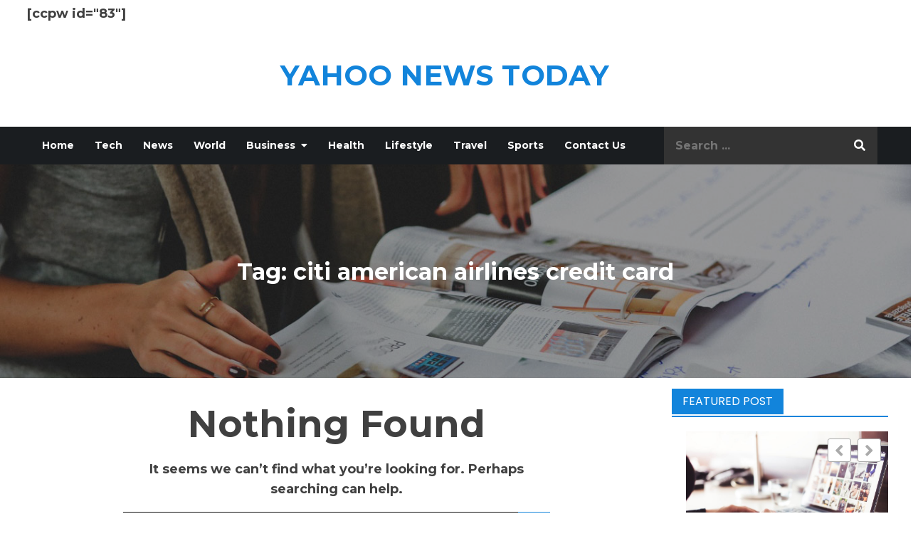

--- FILE ---
content_type: text/html; charset=UTF-8
request_url: https://yahoonewstoday.com/tags/citi-american-airlines-credit-card/
body_size: 12625
content:
<!DOCTYPE html> <html lang="en-US" prefix="og: https://ogp.me/ns#"><head>
	<meta charset="UTF-8">
	<meta name="viewport" content="width=device-width, initial-scale=1">
	<link rel="profile" href="https://gmpg.org/xfn/11">
	
<style>
#wpadminbar #wp-admin-bar-wccp_free_top_button .ab-icon:before {
	content: "\f160";
	color: #02CA02;
	top: 3px;
}
#wpadminbar #wp-admin-bar-wccp_free_top_button .ab-icon {
	transform: rotate(45deg);
}
</style>

<!-- Search Engine Optimization by Rank Math - https://rankmath.com/ -->
<title>citi american airlines credit card Archives - Yahoo News Today</title>
<meta name="robots" content="follow, noindex"/>
<meta property="og:locale" content="en_US" />
<meta property="og:type" content="article" />
<meta property="og:title" content="citi american airlines credit card Archives - Yahoo News Today" />
<meta property="og:url" content="https://yahoonewstoday.com/tags/citi-american-airlines-credit-card/" />
<meta property="og:site_name" content="Yahoo News Today" />
<meta name="twitter:card" content="summary_large_image" />
<meta name="twitter:title" content="citi american airlines credit card Archives - Yahoo News Today" />
<script type="application/ld+json" class="rank-math-schema">{"@context":"https://schema.org","@graph":[{"@type":"Person","@id":"https://yahoonewstoday.com/#person","name":"Editor","image":{"@type":"ImageObject","@id":"https://yahoonewstoday.com/#logo","url":"https://yahoonewstoday.com/wp-content/uploads/2021/06/Yahoonewstodayfavicon.png","contentUrl":"https://yahoonewstoday.com/wp-content/uploads/2021/06/Yahoonewstodayfavicon.png","caption":"Yahoo News Today","inLanguage":"en-US","width":"512","height":"512"}},{"@type":"WebSite","@id":"https://yahoonewstoday.com/#website","url":"https://yahoonewstoday.com","name":"Yahoo News Today","publisher":{"@id":"https://yahoonewstoday.com/#person"},"inLanguage":"en-US"},{"@type":"BreadcrumbList","@id":"https://yahoonewstoday.com/tags/citi-american-airlines-credit-card/#breadcrumb","itemListElement":[{"@type":"ListItem","position":"1","item":{"@id":"https://yahoonewstoday.com","name":"Home"}},{"@type":"ListItem","position":"2","item":{"@id":"https://yahoonewstoday.com/tags/citi-american-airlines-credit-card/","name":"citi american airlines credit card"}}]},{"@type":"CollectionPage","@id":"https://yahoonewstoday.com/tags/citi-american-airlines-credit-card/#webpage","url":"https://yahoonewstoday.com/tags/citi-american-airlines-credit-card/","name":"citi american airlines credit card Archives - Yahoo News Today","isPartOf":{"@id":"https://yahoonewstoday.com/#website"},"inLanguage":"en-US","breadcrumb":{"@id":"https://yahoonewstoday.com/tags/citi-american-airlines-credit-card/#breadcrumb"}}]}</script>
<!-- /Rank Math WordPress SEO plugin -->

<link rel='dns-prefetch' href='//fonts.googleapis.com' />
<link rel="alternate" type="application/rss+xml" title="Yahoo News Today &raquo; Feed" href="https://yahoonewstoday.com/feed/" />
<link rel="alternate" type="application/rss+xml" title="Yahoo News Today &raquo; Comments Feed" href="https://yahoonewstoday.com/comments/feed/" />
<link rel="alternate" type="application/rss+xml" title="Yahoo News Today &raquo; citi american airlines credit card Tag Feed" href="https://yahoonewstoday.com/tags/citi-american-airlines-credit-card/feed/" />
<style id='wp-img-auto-sizes-contain-inline-css' type='text/css'>
img:is([sizes=auto i],[sizes^="auto," i]){contain-intrinsic-size:3000px 1500px}
/*# sourceURL=wp-img-auto-sizes-contain-inline-css */
</style>

<link rel='stylesheet' id='wp-block-library-css' href='https://yahoonewstoday.com/wp-includes/css/dist/block-library/style.min.css?ver=6.9' type='text/css' media='all' />
<style id='global-styles-inline-css' type='text/css'>
:root{--wp--preset--aspect-ratio--square: 1;--wp--preset--aspect-ratio--4-3: 4/3;--wp--preset--aspect-ratio--3-4: 3/4;--wp--preset--aspect-ratio--3-2: 3/2;--wp--preset--aspect-ratio--2-3: 2/3;--wp--preset--aspect-ratio--16-9: 16/9;--wp--preset--aspect-ratio--9-16: 9/16;--wp--preset--color--black: #000000;--wp--preset--color--cyan-bluish-gray: #abb8c3;--wp--preset--color--white: #ffffff;--wp--preset--color--pale-pink: #f78da7;--wp--preset--color--vivid-red: #cf2e2e;--wp--preset--color--luminous-vivid-orange: #ff6900;--wp--preset--color--luminous-vivid-amber: #fcb900;--wp--preset--color--light-green-cyan: #7bdcb5;--wp--preset--color--vivid-green-cyan: #00d084;--wp--preset--color--pale-cyan-blue: #8ed1fc;--wp--preset--color--vivid-cyan-blue: #0693e3;--wp--preset--color--vivid-purple: #9b51e0;--wp--preset--color--tan: #E6DBAD;--wp--preset--color--yellow: #FDE64B;--wp--preset--color--orange: #ED7014;--wp--preset--color--red: #D0312D;--wp--preset--color--pink: #b565a7;--wp--preset--color--purple: #A32CC4;--wp--preset--color--blue: #3A43BA;--wp--preset--color--green: #3BB143;--wp--preset--color--brown: #231709;--wp--preset--color--grey: #6C626D;--wp--preset--gradient--vivid-cyan-blue-to-vivid-purple: linear-gradient(135deg,rgb(6,147,227) 0%,rgb(155,81,224) 100%);--wp--preset--gradient--light-green-cyan-to-vivid-green-cyan: linear-gradient(135deg,rgb(122,220,180) 0%,rgb(0,208,130) 100%);--wp--preset--gradient--luminous-vivid-amber-to-luminous-vivid-orange: linear-gradient(135deg,rgb(252,185,0) 0%,rgb(255,105,0) 100%);--wp--preset--gradient--luminous-vivid-orange-to-vivid-red: linear-gradient(135deg,rgb(255,105,0) 0%,rgb(207,46,46) 100%);--wp--preset--gradient--very-light-gray-to-cyan-bluish-gray: linear-gradient(135deg,rgb(238,238,238) 0%,rgb(169,184,195) 100%);--wp--preset--gradient--cool-to-warm-spectrum: linear-gradient(135deg,rgb(74,234,220) 0%,rgb(151,120,209) 20%,rgb(207,42,186) 40%,rgb(238,44,130) 60%,rgb(251,105,98) 80%,rgb(254,248,76) 100%);--wp--preset--gradient--blush-light-purple: linear-gradient(135deg,rgb(255,206,236) 0%,rgb(152,150,240) 100%);--wp--preset--gradient--blush-bordeaux: linear-gradient(135deg,rgb(254,205,165) 0%,rgb(254,45,45) 50%,rgb(107,0,62) 100%);--wp--preset--gradient--luminous-dusk: linear-gradient(135deg,rgb(255,203,112) 0%,rgb(199,81,192) 50%,rgb(65,88,208) 100%);--wp--preset--gradient--pale-ocean: linear-gradient(135deg,rgb(255,245,203) 0%,rgb(182,227,212) 50%,rgb(51,167,181) 100%);--wp--preset--gradient--electric-grass: linear-gradient(135deg,rgb(202,248,128) 0%,rgb(113,206,126) 100%);--wp--preset--gradient--midnight: linear-gradient(135deg,rgb(2,3,129) 0%,rgb(40,116,252) 100%);--wp--preset--font-size--small: 12px;--wp--preset--font-size--medium: 20px;--wp--preset--font-size--large: 36px;--wp--preset--font-size--x-large: 42px;--wp--preset--font-size--regular: 16px;--wp--preset--font-size--larger: 36px;--wp--preset--font-size--huge: 48px;--wp--preset--spacing--20: 0.44rem;--wp--preset--spacing--30: 0.67rem;--wp--preset--spacing--40: 1rem;--wp--preset--spacing--50: 1.5rem;--wp--preset--spacing--60: 2.25rem;--wp--preset--spacing--70: 3.38rem;--wp--preset--spacing--80: 5.06rem;--wp--preset--shadow--natural: 6px 6px 9px rgba(0, 0, 0, 0.2);--wp--preset--shadow--deep: 12px 12px 50px rgba(0, 0, 0, 0.4);--wp--preset--shadow--sharp: 6px 6px 0px rgba(0, 0, 0, 0.2);--wp--preset--shadow--outlined: 6px 6px 0px -3px rgb(255, 255, 255), 6px 6px rgb(0, 0, 0);--wp--preset--shadow--crisp: 6px 6px 0px rgb(0, 0, 0);}:where(.is-layout-flex){gap: 0.5em;}:where(.is-layout-grid){gap: 0.5em;}body .is-layout-flex{display: flex;}.is-layout-flex{flex-wrap: wrap;align-items: center;}.is-layout-flex > :is(*, div){margin: 0;}body .is-layout-grid{display: grid;}.is-layout-grid > :is(*, div){margin: 0;}:where(.wp-block-columns.is-layout-flex){gap: 2em;}:where(.wp-block-columns.is-layout-grid){gap: 2em;}:where(.wp-block-post-template.is-layout-flex){gap: 1.25em;}:where(.wp-block-post-template.is-layout-grid){gap: 1.25em;}.has-black-color{color: var(--wp--preset--color--black) !important;}.has-cyan-bluish-gray-color{color: var(--wp--preset--color--cyan-bluish-gray) !important;}.has-white-color{color: var(--wp--preset--color--white) !important;}.has-pale-pink-color{color: var(--wp--preset--color--pale-pink) !important;}.has-vivid-red-color{color: var(--wp--preset--color--vivid-red) !important;}.has-luminous-vivid-orange-color{color: var(--wp--preset--color--luminous-vivid-orange) !important;}.has-luminous-vivid-amber-color{color: var(--wp--preset--color--luminous-vivid-amber) !important;}.has-light-green-cyan-color{color: var(--wp--preset--color--light-green-cyan) !important;}.has-vivid-green-cyan-color{color: var(--wp--preset--color--vivid-green-cyan) !important;}.has-pale-cyan-blue-color{color: var(--wp--preset--color--pale-cyan-blue) !important;}.has-vivid-cyan-blue-color{color: var(--wp--preset--color--vivid-cyan-blue) !important;}.has-vivid-purple-color{color: var(--wp--preset--color--vivid-purple) !important;}.has-black-background-color{background-color: var(--wp--preset--color--black) !important;}.has-cyan-bluish-gray-background-color{background-color: var(--wp--preset--color--cyan-bluish-gray) !important;}.has-white-background-color{background-color: var(--wp--preset--color--white) !important;}.has-pale-pink-background-color{background-color: var(--wp--preset--color--pale-pink) !important;}.has-vivid-red-background-color{background-color: var(--wp--preset--color--vivid-red) !important;}.has-luminous-vivid-orange-background-color{background-color: var(--wp--preset--color--luminous-vivid-orange) !important;}.has-luminous-vivid-amber-background-color{background-color: var(--wp--preset--color--luminous-vivid-amber) !important;}.has-light-green-cyan-background-color{background-color: var(--wp--preset--color--light-green-cyan) !important;}.has-vivid-green-cyan-background-color{background-color: var(--wp--preset--color--vivid-green-cyan) !important;}.has-pale-cyan-blue-background-color{background-color: var(--wp--preset--color--pale-cyan-blue) !important;}.has-vivid-cyan-blue-background-color{background-color: var(--wp--preset--color--vivid-cyan-blue) !important;}.has-vivid-purple-background-color{background-color: var(--wp--preset--color--vivid-purple) !important;}.has-black-border-color{border-color: var(--wp--preset--color--black) !important;}.has-cyan-bluish-gray-border-color{border-color: var(--wp--preset--color--cyan-bluish-gray) !important;}.has-white-border-color{border-color: var(--wp--preset--color--white) !important;}.has-pale-pink-border-color{border-color: var(--wp--preset--color--pale-pink) !important;}.has-vivid-red-border-color{border-color: var(--wp--preset--color--vivid-red) !important;}.has-luminous-vivid-orange-border-color{border-color: var(--wp--preset--color--luminous-vivid-orange) !important;}.has-luminous-vivid-amber-border-color{border-color: var(--wp--preset--color--luminous-vivid-amber) !important;}.has-light-green-cyan-border-color{border-color: var(--wp--preset--color--light-green-cyan) !important;}.has-vivid-green-cyan-border-color{border-color: var(--wp--preset--color--vivid-green-cyan) !important;}.has-pale-cyan-blue-border-color{border-color: var(--wp--preset--color--pale-cyan-blue) !important;}.has-vivid-cyan-blue-border-color{border-color: var(--wp--preset--color--vivid-cyan-blue) !important;}.has-vivid-purple-border-color{border-color: var(--wp--preset--color--vivid-purple) !important;}.has-vivid-cyan-blue-to-vivid-purple-gradient-background{background: var(--wp--preset--gradient--vivid-cyan-blue-to-vivid-purple) !important;}.has-light-green-cyan-to-vivid-green-cyan-gradient-background{background: var(--wp--preset--gradient--light-green-cyan-to-vivid-green-cyan) !important;}.has-luminous-vivid-amber-to-luminous-vivid-orange-gradient-background{background: var(--wp--preset--gradient--luminous-vivid-amber-to-luminous-vivid-orange) !important;}.has-luminous-vivid-orange-to-vivid-red-gradient-background{background: var(--wp--preset--gradient--luminous-vivid-orange-to-vivid-red) !important;}.has-very-light-gray-to-cyan-bluish-gray-gradient-background{background: var(--wp--preset--gradient--very-light-gray-to-cyan-bluish-gray) !important;}.has-cool-to-warm-spectrum-gradient-background{background: var(--wp--preset--gradient--cool-to-warm-spectrum) !important;}.has-blush-light-purple-gradient-background{background: var(--wp--preset--gradient--blush-light-purple) !important;}.has-blush-bordeaux-gradient-background{background: var(--wp--preset--gradient--blush-bordeaux) !important;}.has-luminous-dusk-gradient-background{background: var(--wp--preset--gradient--luminous-dusk) !important;}.has-pale-ocean-gradient-background{background: var(--wp--preset--gradient--pale-ocean) !important;}.has-electric-grass-gradient-background{background: var(--wp--preset--gradient--electric-grass) !important;}.has-midnight-gradient-background{background: var(--wp--preset--gradient--midnight) !important;}.has-small-font-size{font-size: var(--wp--preset--font-size--small) !important;}.has-medium-font-size{font-size: var(--wp--preset--font-size--medium) !important;}.has-large-font-size{font-size: var(--wp--preset--font-size--large) !important;}.has-x-large-font-size{font-size: var(--wp--preset--font-size--x-large) !important;}
/*# sourceURL=global-styles-inline-css */
</style>

<style id='classic-theme-styles-inline-css' type='text/css'>
/*! This file is auto-generated */
.wp-block-button__link{color:#fff;background-color:#32373c;border-radius:9999px;box-shadow:none;text-decoration:none;padding:calc(.667em + 2px) calc(1.333em + 2px);font-size:1.125em}.wp-block-file__button{background:#32373c;color:#fff;text-decoration:none}
/*# sourceURL=/wp-includes/css/classic-themes.min.css */
</style>
<link rel='stylesheet' id='font-awesome-css' href='https://yahoonewstoday.com/wp-content/plugins/post-carousel/public/assets/css/font-awesome.min.css?ver=3.0.12' type='text/css' media='all' />
<link rel='stylesheet' id='pcp_swiper-css' href='https://yahoonewstoday.com/wp-content/plugins/post-carousel/public/assets/css/swiper-bundle.min.css?ver=3.0.12' type='text/css' media='all' />
<link rel='stylesheet' id='pcp_fonttello_icon-css' href='https://yahoonewstoday.com/wp-content/plugins/post-carousel/admin/assets/css/fontello.min.css?ver=3.0.12' type='text/css' media='all' />
<link rel='stylesheet' id='pcp-style-css' href='https://yahoonewstoday.com/wp-content/plugins/post-carousel/public/assets/css/style.min.css?ver=3.0.12' type='text/css' media='all' />
<style id='pcp-style-inline-css' type='text/css'>
#pcp_wrapper-509:not(.sps-glossary-layout) .sp-pcp-row,#pcp_wrapper-509 .sps-glossary-items-group .sps-glossary-items-content {margin-right: -10px;margin-left: -10px;}#pcp_wrapper-509 .sp-pcp-row [class*='sp-pcp-col-']{padding-right: 10px;padding-left: 10px; padding-bottom:20px;}#pcp_wrapper-509 .dots .swiper-pagination-bullet{ background: #cccccc; } #pcp_wrapper-509 .dots .swiper-pagination-bullet-active { background: #e1624b; }#pcp_wrapper-509 .pcp-button-prev,#pcp_wrapper-509 .pcp-button-next{ background-image: none; background-size: auto; background-color: #fff; height: 33px; width: 33px; margin-top: 8px; border: 1px solid #aaa; text-align: center; line-height: 30px; -webkit-transition: 0.3s; border-radius: 3px; }#pcp_wrapper-509 .pcp-button-prev:hover, #pcp_wrapper-509 .pcp-button-next:hover{ background-color: #1284db; border-color: #1284db; } #pcp_wrapper-509 .pcp-button-prev .fa, #pcp_wrapper-509 .pcp-button-next .fa { color: #aaa; } #pcp_wrapper-509 .pcp-button-prev:hover .fa, #pcp_wrapper-509 .pcp-button-next:hover .fa { color: #fff; } #pcp_wrapper-509.pcp-carousel-wrapper .sp-pcp-post{ margin-top: 0; }#pcp_wrapper-509 .sp-pcp-post {padding: 0 0 0 0;}#pcp_wrapper-509.sp-slider_layout .sp-pcp-post .sp-pcp-post-details {top: 0; right:0; bottom:0; left:0;}#pcp_wrapper-509 .sp-pcp-post {border: 0px solid #e2e2e2; border-radius: 0px }#pcp_wrapper-509 .sp-pcp-post{background-color: transparent;}#pcp_wrapper-509 .pcp-post-thumb-wrapper{border: 0px solid #dddddd;border-radius:0px;}.pcp-wrapper-509 .sp-pcp-post-meta li,.pcp-wrapper-509 .sp-pcp-post-meta ul,.pcp-wrapper-509 .sp-pcp-post-meta li a{color: #888;}.pcp-wrapper-509 .sp-pcp-post-meta li a:hover{color: #e1624b;}#pcp_wrapper-509 .pcp-post-pagination .page-numbers.current, #pcp_wrapper-509 .pcp-post-pagination a.active , #pcp_wrapper-509 .pcp-post-pagination a:hover{ color: #ffffff; background: #e1624b; border-color: #e1624b; }#pcp_wrapper-509 .pcp-post-pagination .page-numbers, .pcp-post-pagination a{ background: #ffffff; color:#5e5e5e; border: 2px solid #bbbbbb;border-radius: 2px; }#pcp_wrapper-509 .pcp-post-pagination{text-align: left;}@media (min-width: 1200px) {.sp-pcp-row .sp-pcp-col-xl-1 {flex: 0 0 100%;}.sp-pcp-row .sp-pcp-col-xl-2 {flex: 1 1 calc( 50% - 20px);}.sp-pcp-row .sp-pcp-col-xl-3 {flex: 1 1 calc( 33.333% - 20px);}.sp-pcp-row .sp-pcp-col-xl-4 {flex: 1 1 calc( 25% - 20px);}.sp-pcp-row .sp-pcp-col-xl-5 { flex: 1 1 calc( 20% - 20px);}.sp-pcp-row .sp-pcp-col-xl-6 {flex: 1 1 calc( 16.66666666666667% - 20px);}.sp-pcp-row .sp-pcp-col-xl-7 {flex: 1 1 calc( 14.28571428% - 20px);}.sp-pcp-row .sp-pcp-col-xl-8 {flex: 1 1 calc( 12.5% - 20px);}}@media (max-width: 1200px) {.sp-pcp-row .sp-pcp-col-lg-1 {flex: 0 0 100%;}.sp-pcp-row .sp-pcp-col-lg-2 {flex: 1 1 calc( 50% - 20px);}.sp-pcp-row .sp-pcp-col-lg-3 {flex: 1 1 calc( 33.333% - 20px);}.sp-pcp-row .sp-pcp-col-lg-4 {flex: 1 1 calc( 25% - 20px);}.sp-pcp-row .sp-pcp-col-lg-5 { flex: 1 1 calc( 20% - 20px);}.sp-pcp-row .sp-pcp-col-lg-6 {flex: 1 1 calc( 16.66666666666667% - 20px);}.sp-pcp-row .sp-pcp-col-lg-7 {flex: 1 1 calc( 14.28571428% - 20px);}.sp-pcp-row .sp-pcp-col-lg-8 {flex: 1 1 calc( 12.5% - 20px);}}@media (max-width: 992px) {.sp-pcp-row .sp-pcp-col-md-1 {flex: 0 0 100%;}.sp-pcp-row .sp-pcp-col-md-2 {flex: 1 1 calc( 50% - 20px);}.sp-pcp-row .sp-pcp-col-md-2-5 {flex: 0 0 75%;}.sp-pcp-row .sp-pcp-col-md-3 {flex: 1 1 calc( 33.333% - 20px);}.sp-pcp-row .sp-pcp-col-md-4 {flex: 1 1 calc( 25% - 20px);}.sp-pcp-row .sp-pcp-col-md-5 { flex: 1 1 calc( 20% - 20px);}.sp-pcp-row .sp-pcp-col-md-6 {flex: 1 1 calc( 16.66666666666667% - 20px);}.sp-pcp-row .sp-pcp-col-md-7 {flex: 1 1 calc( 14.28571428% - 20px);}.sp-pcp-row .sp-pcp-col-md-8 {flex: 1 1 calc( 12.5% - 20px);}}@media (max-width: 768px) {.sp-pcp-row .sp-pcp-col-sm-1 {flex: 0 0 100%;}.sp-pcp-row .sp-pcp-col-sm-2 {flex: 1 1 calc( 50% - 20px);}.sp-pcp-row .sp-pcp-col-sm-2-5 {flex: 0 0 75%;}.sp-pcp-row .sp-pcp-col-sm-3 {flex: 1 1 calc( 33.333% - 20px);}.sp-pcp-row .sp-pcp-col-sm-4 {flex: 1 1 calc( 25% - 20px);}.sp-pcp-row .sp-pcp-col-sm-5 { flex: 1 1 calc( 20% - 20px);}.sp-pcp-row .sp-pcp-col-sm-6 {flex: 1 1 calc( 16.66666666666667% - 20px);}.sp-pcp-row .sp-pcp-col-sm-7 {flex: 1 1 calc( 14.28571428% - 20px);}.sp-pcp-row .sp-pcp-col-sm-8 {flex: 1 1 calc( 12.5% - 20px);}}@media (max-width: 420px) {.sp-pcp-row .sp-pcp-col-xs-1 {flex: 0 0 100%;}.sp-pcp-row .sp-pcp-col-xs-2 {flex: 1 1 calc( 50% - 20px);}.sp-pcp-row .sp-pcp-col-xs-3 {flex: 1 1 calc( 33.333% - 20px);}.sp-pcp-row .sp-pcp-col-xs-4 {flex: 1 1 calc( 25% - 20px);}.sp-pcp-row .sp-pcp-col-xs-5 { flex: 1 1 calc( 20% - 20px);}.sp-pcp-row .sp-pcp-col-xs-6 {flex: 1 1 calc( 16.66666666666667% - 20px);}.sp-pcp-row .sp-pcp-col-xs-7 {flex: 1 1 calc( 14.28571428% - 20px);}.sp-pcp-row .sp-pcp-col-xs-8 {flex: 1 1 calc( 12.5% - 20px);}}.pcp-carousel-wrapper .sp-pcp-carousel{padding-top : 0;padding-bottom : 0;}#pcp_wrapper-90 .pcp-button-prev, #pcp_wrapper-90 .pcp-button-nex, #pcp_wrapper-65 .pcp-button-prev, #pcp_wrapper-65 .pcp-button-next, #pcp_wrapper-92 .pcp-button-prev, #pcp_wrapper-92 .pcp-button-next, #pcp_wrapper-509 .pcp-button-prev, #pcp_wrapper-509 .pcp-button-next {margin-top : 10px ;margin-right:10px}
/*# sourceURL=pcp-style-inline-css */
</style>
<link rel='stylesheet' id='parent-style-css' href='https://yahoonewstoday.com/wp-content/themes/darkmag/style.css?ver=6.9' type='text/css' media='all' />
<link rel='stylesheet' id='darkmag-google-fonts-css' href='https://fonts.googleapis.com/css?family=Poppins%3A300%2C400%2C500%2C600&#038;subset=latin%2Clatin-ext' type='text/css' media='all' />
<link rel='stylesheet' id='fontawesome-all-css' href='https://yahoonewstoday.com/wp-content/themes/darkmag/assets/css/all.min.css?ver=4.7.0' type='text/css' media='all' />
<link rel='stylesheet' id='slick-theme-css-css' href='https://yahoonewstoday.com/wp-content/themes/darkmag/assets/css/slick-theme.min.css?ver=v2.2.0' type='text/css' media='all' />
<link rel='stylesheet' id='slick-css-css' href='https://yahoonewstoday.com/wp-content/themes/darkmag/assets/css/slick.min.css?ver=v1.8.0' type='text/css' media='all' />
<link rel='stylesheet' id='darkmag-blocks-css' href='https://yahoonewstoday.com/wp-content/themes/darkmag/assets/css/blocks.min.css?ver=6.9' type='text/css' media='all' />
<link rel='stylesheet' id='darkmag-style-css' href='https://yahoonewstoday.com/wp-content/themes/darkmag-child/style.css?ver=6.9' type='text/css' media='all' />
<style id='darkmag-style-inline-css' type='text/css'>
.site-title a,
		.site-description {
			color: #1284db}
/*# sourceURL=darkmag-style-inline-css */
</style>
<script type="text/javascript" src="https://yahoonewstoday.com/wp-includes/js/jquery/jquery.min.js?ver=3.7.1" id="jquery-core-js"></script>
<script type="text/javascript" src="https://yahoonewstoday.com/wp-includes/js/jquery/jquery-migrate.min.js?ver=3.4.1" id="jquery-migrate-js"></script>
<link rel="https://api.w.org/" href="https://yahoonewstoday.com/wp-json/" /><link rel="alternate" title="JSON" type="application/json" href="https://yahoonewstoday.com/wp-json/wp/v2/tags/56530" /><link rel="EditURI" type="application/rsd+xml" title="RSD" href="https://yahoonewstoday.com/xmlrpc.php?rsd" />
<meta name="generator" content="WordPress 6.9" />
<link rel="preconnect" href="https://fonts.gstatic.com">
<link href="https://fonts.googleapis.com/css2?family=Montserrat:wght@700&family=Source+Sans+Pro&display=swap" rel="stylesheet"><script id="wpcp_disable_selection" type="text/javascript">
var image_save_msg='You are not allowed to save images!';
	var no_menu_msg='Context Menu disabled!';
	var smessage = "Content is protected !!";

function disableEnterKey(e)
{
	var elemtype = e.target.tagName;
	
	elemtype = elemtype.toUpperCase();
	
	if (elemtype == "TEXT" || elemtype == "TEXTAREA" || elemtype == "INPUT" || elemtype == "PASSWORD" || elemtype == "SELECT" || elemtype == "OPTION" || elemtype == "EMBED")
	{
		elemtype = 'TEXT';
	}
	
	if (e.ctrlKey){
     var key;
     if(window.event)
          key = window.event.keyCode;     //IE
     else
          key = e.which;     //firefox (97)
    //if (key != 17) alert(key);
     if (elemtype!= 'TEXT' && (key == 97 || key == 65 || key == 67 || key == 99 || key == 88 || key == 120 || key == 26 || key == 85  || key == 86 || key == 83 || key == 43 || key == 73))
     {
		if(wccp_free_iscontenteditable(e)) return true;
		show_wpcp_message('You are not allowed to copy content or view source');
		return false;
     }else
     	return true;
     }
}


/*For contenteditable tags*/
function wccp_free_iscontenteditable(e)
{
	var e = e || window.event; // also there is no e.target property in IE. instead IE uses window.event.srcElement
  	
	var target = e.target || e.srcElement;

	var elemtype = e.target.nodeName;
	
	elemtype = elemtype.toUpperCase();
	
	var iscontenteditable = "false";
		
	if(typeof target.getAttribute!="undefined" ) iscontenteditable = target.getAttribute("contenteditable"); // Return true or false as string
	
	var iscontenteditable2 = false;
	
	if(typeof target.isContentEditable!="undefined" ) iscontenteditable2 = target.isContentEditable; // Return true or false as boolean

	if(target.parentElement.isContentEditable) iscontenteditable2 = true;
	
	if (iscontenteditable == "true" || iscontenteditable2 == true)
	{
		if(typeof target.style!="undefined" ) target.style.cursor = "text";
		
		return true;
	}
}

////////////////////////////////////
function disable_copy(e)
{	
	var e = e || window.event; // also there is no e.target property in IE. instead IE uses window.event.srcElement
	
	var elemtype = e.target.tagName;
	
	elemtype = elemtype.toUpperCase();
	
	if (elemtype == "TEXT" || elemtype == "TEXTAREA" || elemtype == "INPUT" || elemtype == "PASSWORD" || elemtype == "SELECT" || elemtype == "OPTION" || elemtype == "EMBED")
	{
		elemtype = 'TEXT';
	}
	
	if(wccp_free_iscontenteditable(e)) return true;
	
	var isSafari = /Safari/.test(navigator.userAgent) && /Apple Computer/.test(navigator.vendor);
	
	var checker_IMG = '';
	if (elemtype == "IMG" && checker_IMG == 'checked' && e.detail >= 2) {show_wpcp_message(alertMsg_IMG);return false;}
	if (elemtype != "TEXT")
	{
		if (smessage !== "" && e.detail == 2)
			show_wpcp_message(smessage);
		
		if (isSafari)
			return true;
		else
			return false;
	}	
}

//////////////////////////////////////////
function disable_copy_ie()
{
	var e = e || window.event;
	var elemtype = window.event.srcElement.nodeName;
	elemtype = elemtype.toUpperCase();
	if(wccp_free_iscontenteditable(e)) return true;
	if (elemtype == "IMG") {show_wpcp_message(alertMsg_IMG);return false;}
	if (elemtype != "TEXT" && elemtype != "TEXTAREA" && elemtype != "INPUT" && elemtype != "PASSWORD" && elemtype != "SELECT" && elemtype != "OPTION" && elemtype != "EMBED")
	{
		return false;
	}
}	
function reEnable()
{
	return true;
}
document.onkeydown = disableEnterKey;
document.onselectstart = disable_copy_ie;
if(navigator.userAgent.indexOf('MSIE')==-1)
{
	document.onmousedown = disable_copy;
	document.onclick = reEnable;
}
function disableSelection(target)
{
    //For IE This code will work
    if (typeof target.onselectstart!="undefined")
    target.onselectstart = disable_copy_ie;
    
    //For Firefox This code will work
    else if (typeof target.style.MozUserSelect!="undefined")
    {target.style.MozUserSelect="none";}
    
    //All other  (ie: Opera) This code will work
    else
    target.onmousedown=function(){return false}
    target.style.cursor = "default";
}
//Calling the JS function directly just after body load
window.onload = function(){disableSelection(document.body);};

//////////////////special for safari Start////////////////
var onlongtouch;
var timer;
var touchduration = 1000; //length of time we want the user to touch before we do something

var elemtype = "";
function touchstart(e) {
	var e = e || window.event;
  // also there is no e.target property in IE.
  // instead IE uses window.event.srcElement
  	var target = e.target || e.srcElement;
	
	elemtype = window.event.srcElement.nodeName;
	
	elemtype = elemtype.toUpperCase();
	
	if(!wccp_pro_is_passive()) e.preventDefault();
	if (!timer) {
		timer = setTimeout(onlongtouch, touchduration);
	}
}

function touchend() {
    //stops short touches from firing the event
    if (timer) {
        clearTimeout(timer);
        timer = null;
    }
	onlongtouch();
}

onlongtouch = function(e) { //this will clear the current selection if anything selected
	
	if (elemtype != "TEXT" && elemtype != "TEXTAREA" && elemtype != "INPUT" && elemtype != "PASSWORD" && elemtype != "SELECT" && elemtype != "EMBED" && elemtype != "OPTION")	
	{
		if (window.getSelection) {
			if (window.getSelection().empty) {  // Chrome
			window.getSelection().empty();
			} else if (window.getSelection().removeAllRanges) {  // Firefox
			window.getSelection().removeAllRanges();
			}
		} else if (document.selection) {  // IE?
			document.selection.empty();
		}
		return false;
	}
};

document.addEventListener("DOMContentLoaded", function(event) { 
    window.addEventListener("touchstart", touchstart, false);
    window.addEventListener("touchend", touchend, false);
});

function wccp_pro_is_passive() {

  var cold = false,
  hike = function() {};

  try {
	  const object1 = {};
  var aid = Object.defineProperty(object1, 'passive', {
  get() {cold = true}
  });
  window.addEventListener('test', hike, aid);
  window.removeEventListener('test', hike, aid);
  } catch (e) {}

  return cold;
}
/*special for safari End*/
</script>
<script id="wpcp_disable_Right_Click" type="text/javascript">
document.ondragstart = function() { return false;}
	function nocontext(e) {
	   return false;
	}
	document.oncontextmenu = nocontext;
</script>
<style>
.unselectable
{
-moz-user-select:none;
-webkit-user-select:none;
cursor: default;
}
html
{
-webkit-touch-callout: none;
-webkit-user-select: none;
-khtml-user-select: none;
-moz-user-select: none;
-ms-user-select: none;
user-select: none;
-webkit-tap-highlight-color: rgba(0,0,0,0);
}
</style>
<script id="wpcp_css_disable_selection" type="text/javascript">
var e = document.getElementsByTagName('body')[0];
if(e)
{
	e.setAttribute('unselectable',"on");
}
</script>
<style type="text/css" id="custom-background-css">
body.custom-background { background-color: #ffffff; }
</style>
	<link rel="icon" href="https://yahoonewstoday.com/wp-content/uploads/2021/06/cropped-Yahoonewstodayfavicon-32x32.png" sizes="32x32" />
<link rel="icon" href="https://yahoonewstoday.com/wp-content/uploads/2021/06/cropped-Yahoonewstodayfavicon-192x192.png" sizes="192x192" />
<link rel="apple-touch-icon" href="https://yahoonewstoday.com/wp-content/uploads/2021/06/cropped-Yahoonewstodayfavicon-180x180.png" />
<meta name="msapplication-TileImage" content="https://yahoonewstoday.com/wp-content/uploads/2021/06/cropped-Yahoonewstodayfavicon-270x270.png" />
		<style type="text/css" id="wp-custom-css">
			/* Theme CSS Edits */
.dark-mode .widget-title , .dark-mode .section-title{color:#fff;}
.dark-mode, .dark-mode h1, .dark-mode h2, .dark-mode h3, .dark-mode h4, .dark-mode h5, .dark-mode h6, .dark-mode .entry-title a, .dark-mode .date a:hover, .dark-mode .date a:focus, .dark-mode a:hover, .dark-mode a:focus, .dark-mode a:active, .dark-mode #secondary a, .dark-mode .widget_search form.search-form input[type="search"], .dark-mode .post-navigation a, .dark-mode .posts-navigation a, .dark-mode .entry-meta a:hover, .dark-mode .entry-meta a:focus, .dark-mode .entry-meta a:hover:before, .dark-mode .entry-meta a:focus:before, .dark-mode .entry-meta .author a:hover:before, .dark-mode .entry-meta .author a:focus:before, .dark-mode .pagination .page-numbers, .dark-mode figcaption, .dark-mode .comment-meta .url, .dark-mode .comment-meta .fn, .dark-mode .comment-metadata a, .dark-mode .comment-metadata a time, .dark-mode .widget select, .dark-mode input[type="text"], .dark-mode input[type="email"], .dark-mode input[type="url"], .dark-mode input[type="password"], .dark-mode input[type="search"], .dark-mode input[type="number"], .dark-mode input[type="tel"], .dark-mode input[type="range"], .dark-mode input[type="date"], .dark-mode input[type="month"], .dark-mode input[type="week"], .dark-mode input[type="time"], .dark-mode input[type="datetime"], .dark-mode input[type="datetime-local"], .dark-mode input[type="color"], .dark-mode textarea { color:#404040} 

.dark-mode h2  .dark-mode textarea { color:#fff} 

.section-title {
    background-color: #1284db;
	  font-family: 'Poppins', sans-serif;
}

.dark-mode .widget-title {
    border-bottom-color: #1284db;
}
.section-header {
    border-bottom: 2px solid #1284db;
}

.widget-area a {
    font-family: 'Montserrat', sans-serif;
	font-size: 16px ;
}
.footer-widgets-area a { 
font-family: 'Source Sans Pro', sans-serif;
font-size: 18px }
.widget-area li, .footer-widgets-area li, .widget select {
    background-color: #404040;
    padding: 10px 15px;
}

.dark-mode #breaking-news .featured-image, .dark-mode #featured-posts .featured-image, .dark-mode #recent-posts .featured-image, .dark-mode #highlighted-posts .featured-image, .dark-mode #popular-posts .featured-image, .dark-mode #most-viewed-posts .featured-image, .dark-mode #recommended-posts .featured-image, .dark-mode #trending-posts .featured-image, .dark-mode .blog-posts-wrapper .featured-image, .dark-mode .widget_search form.search-form input[type="search"], .dark-mode .wp-block-quote, .dark-mode .wp-block-quote:not(.is-large):not(.is-style-large), .dark-mode .wp-block-pullquote, .dark-mode .widget_tag_cloud .tagcloud a, .dark-mode .navigation.post-navigation, .dark-mode .navigation.posts-navigation, .dark-mode .pagination .page-numbers, .dark-mode .pagination .page-numbers.dots:hover, .dark-mode .pagination .page-numbers.dots:focus, .dark-mode pre, .dark-mode .widget-area li, .dark-mode .widget select, .dark-mode input[type="color"], .dark-mode textarea {
background-color: #fff;
}
.entry-container .date a {
    color: ; 
}
.widget-title {
    background-color: #1284db;
	  font-family: 'Poppins',sans-serif;
    font-size: 16px;
}
.widget-header {
    border-bottom: 2px solid #1284db;
}
.dark-mode .section-title, .dark-mode .widget-title {
    border-bottom-color: #1284db;
}

.dark-mode .section-title, .dark-mode .widget-title {
    border-bottom-color: #ffffff;
}

.entry-container .date a {
    color: #1284db;
}
#top-bar {background-color: #fff;}
.pcp-carousel-wrapper .sp-pcp-carousel{padding-top:0;padding-bottom:0;}
#trending-posts .slick-arrow{background-color : #1284db;}
.backtotop {background-color: #1284db;}
.main-navigation ul.nav-menu .current_page_item > a, .main-navigation ul.nav-menu .current-menu-item > a, .main-navigation ul.nav-menu .current_page_ancestor > a, .main-navigation ul.nav-menu .current-menu-ancestor > a, .main-navigation ul.nav-menu > li:hover > a, .main-navigation ul.nav-menu > li.focus > a {background-color: #1284db;}
.main-navigation ul ul li:hover > a, .main-navigation ul ul li.focus > a {background-color: #1284db;}
.logged-in-as a {color:#1284db}
a {color: #1284db; text-decoration: none;}
.entry-title a:hover, .entry-title a:focus {color: #1284db;}

.menu-toggle:hover, .menu-toggle:focus {background-color: #1284db;}
.main-navigation ul.nav-menu .current_page_item > a, .main-navigation ul.nav-menu .current-menu-item > a, .main-navigation ul.nav-menu .current_page_ancestor > a, .main-navigation ul.nav-menu .current-menu-ancestor > a {color: #fff;}
.main-navigation ul.nav-menu > li:hover > a, .main-navigation ul.nav-menu > li.focus > a {color: #fff;}
button.dropdown-toggle{color:;}
.entry-meta .author a:before {color: #1284db;}
.tags-links a {border: 1px solid #1284db;background-color: #1284db;}
button, input[type="button"], input[type="reset"], input[type="submit"]{background-color: #1284db;border: 2px solid #1284db;}
.dark-mode .main-navigation ul ul li a:hover, .dark-mode .main-navigation ul ul li a:focus {color: #1284db;}
.dark-mode .entry-title a:hover, .dark-mode .entry-title a:focus, .dark-mode #secondary a:hover, .dark-mode #secondary a:focus{color: #1284db;}
.dark-mode #breaking-news .featured-image, .dark-mode #featured-posts .featured-image, .dark-mode #recent-posts .featured-image, .dark-mode #highlighted-posts .featured-image, .dark-mode #popular-posts .featured-image, .dark-mode #most-viewed-posts .featured-image, .dark-mode #recommended-posts .featured-image, .dark-mode #trending-posts .featured-image, .dark-mode .blog-posts-wrapper .featured-image, .dark-mode .widget_search form.search-form input[type="search"], .dark-mode .wp-block-quote, .dark-mode .wp-block-quote:not(.is-large):not(.is-style-large), .dark-mode .wp-block-pullquote, .dark-mode .widget_tag_cloud .tagcloud a, .dark-mode .navigation.post-navigation, .dark-mode .navigation.posts-navigation, .dark-mode .pagination .page-numbers, .dark-mode .pagination .page-numbers.dots:hover, .dark-mode .pagination .page-numbers.dots:focus, .dark-mode pre, .dark-mode .widget-area li, .dark-mode .widget select, .dark-mode input[type="text"], .dark-mode input[type="email"], .dark-mode input[type="url"], .dark-mode input[type="password"], .dark-mode input[type="search"], .dark-mode input[type="number"], .dark-mode input[type="tel"], .dark-mode input[type="range"], .dark-mode input[type="date"], .dark-mode input[type="month"], .dark-mode input[type="week"], .dark-mode input[type="time"], .dark-mode input[type="datetime"], .dark-mode input[type="datetime-local"], .dark-mode input[type="color"], .dark-mode textarea {background-color: #fff;}
.tags-links a:hover, .tags-links a:focus{border-color: #d9d9d9;background-color: #d9d9d9;}
#colophon a:hover, #colophon a:focus {color:#1284db;}
.main-navigation form.search-form button.search-submit:hover, .main-navigation form.search-form button.search-submit:focus 
{background-color: #1284db;}
comments {
display: none;
}
.tags-links{display:none}
.site-title{text-align:center;}
.site-details-wrapper .wrapper {
    justify-content: space-evenly;
}

.page-section{ padding : 15px 0;}
.site-info {padding: 8px 0;}

.footer-widgets-area.page-section.col-1, .footer-widgets-area.page-section.col-2, .footer-widgets-area.page-section.col-3, .footer-widgets-area.page-section.col-4 {
    padding-bottom: 0px;}
.site-title {
	font-family: 'Montserrat', sans-serif;
 text-transform: uppercase;font-size: 40px;white-space: nowrap;text-align: center;}
.site-branding {width:fit-content;}

html {font-family: 'Montserrat', sans-serif;font-size: 100%;-webkit-text-size-adjust: 100%;
    -ms-text-size-adjust: 100%;
    text-rendering: auto;
    -webkit-font-smoothing: antialiased;
    -moz-osx-font-smoothing: grayscale;}


h1,h2,h3,h4,h5,h6 {font-family: 'Montserrat', sans-serif;
}
	
.main-navigation a {font-family: 'Montserrat',sans-serif;}

body {
		font-family: 'Montserrat';
    font-size: 18px;
}

.entry-date{display:none;}

.site-title {
    font-family: 'Montserrat', sans-serif;
    text-transform: uppercase;
    font-size: 40px;
	white-space: inherit;}		</style>
		</head>

<body class="archive tag tag-citi-american-airlines-credit-card tag-56530 custom-background wp-theme-darkmag wp-child-theme-darkmag-child unselectable group-blog hfeed right-sidebar dark-mode">

<div id="page" class="site"><a class="skip-link screen-reader-text" href="#content">Skip to content</a> 
        <div id="top-bar" class="top-bar-widgets col-2">
            <div class="wrapper">
			[ccpw id="83"]            </div>
        </div>    
    <div class="site-details-wrapper">
        <div class="wrapper">
            <div class="site-branding">
                <div class="site-logo">
                                    </div><!-- .site-logo -->

                <div id="site-identity">
                    <h1 class="site-title">
                        <a href="https://yahoonewstoday.com/" rel="home">  Yahoo News Today</a>
                    </h1>

                                    </div><!-- #site-identity -->
            </div> <!-- .site-branding -->

                    </div><!-- .wrapper -->
    </div><!-- .site-details-wrapper -->

    <nav id="site-navigation" class="main-navigation" role="navigation" aria-label="Primary Menu">
        <div class="wrapper">
            <button type="button" class="menu-toggle">
                <span class="icon-bar"></span>
                <span class="icon-bar"></span>
                <span class="icon-bar"></span>
            </button>

            <div class="menu-main-menu-container"><ul id="primary-menu" class="nav-menu"><li id="menu-item-57" class="menu-item menu-item-type-post_type menu-item-object-page menu-item-home menu-item-57"><a href="https://yahoonewstoday.com/">Home</a></li>
<li id="menu-item-45" class="menu-item menu-item-type-taxonomy menu-item-object-category menu-item-45"><a href="https://yahoonewstoday.com/topics/tech/">Tech</a></li>
<li id="menu-item-46" class="menu-item menu-item-type-taxonomy menu-item-object-category menu-item-46"><a href="https://yahoonewstoday.com/topics/news/">News</a></li>
<li id="menu-item-47" class="menu-item menu-item-type-taxonomy menu-item-object-category menu-item-47"><a href="https://yahoonewstoday.com/topics/world/">World</a></li>
<li id="menu-item-52" class="menu-item menu-item-type-taxonomy menu-item-object-category menu-item-has-children menu-item-52"><a href="https://yahoonewstoday.com/topics/business/">Business</a>
<ul class="sub-menu">
	<li id="menu-item-53" class="menu-item menu-item-type-taxonomy menu-item-object-category menu-item-53"><a href="https://yahoonewstoday.com/topics/banking-finance/">Banking And Finance</a></li>
	<li id="menu-item-54" class="menu-item menu-item-type-taxonomy menu-item-object-category menu-item-54"><a href="https://yahoonewstoday.com/topics/marketing/">Marketing</a></li>
	<li id="menu-item-55" class="menu-item menu-item-type-taxonomy menu-item-object-category menu-item-55"><a href="https://yahoonewstoday.com/topics/real-estate/">Real Estate</a></li>
	<li id="menu-item-56" class="menu-item menu-item-type-taxonomy menu-item-object-category menu-item-56"><a href="https://yahoonewstoday.com/topics/insurance/">Insurance</a></li>
</ul>
</li>
<li id="menu-item-48" class="menu-item menu-item-type-taxonomy menu-item-object-category menu-item-48"><a href="https://yahoonewstoday.com/topics/health/">Health</a></li>
<li id="menu-item-49" class="menu-item menu-item-type-taxonomy menu-item-object-category menu-item-49"><a href="https://yahoonewstoday.com/topics/lifestyle/">Lifestyle</a></li>
<li id="menu-item-50" class="menu-item menu-item-type-taxonomy menu-item-object-category menu-item-50"><a href="https://yahoonewstoday.com/topics/travel/">Travel</a></li>
<li id="menu-item-51" class="menu-item menu-item-type-taxonomy menu-item-object-category menu-item-51"><a href="https://yahoonewstoday.com/topics/sports/">Sports</a></li>
<li id="menu-item-44" class="menu-item menu-item-type-post_type menu-item-object-page menu-item-44"><a href="https://yahoonewstoday.com/contact-us/">Contact Us</a></li>
</ul></div>
            
<form role="search" method="get" class="search-form" action="https://yahoonewstoday.com/">
    <label>
        <span class="screen-reader-text">Search for:</span>
        <input type="search" class="search-field" placeholder="Search ..." value="" name="s" title="Search for:" />
    </label>
    <button type="submit" class="search-submit" value="Search"><i class="fas fa-search"></i></button>
</form>        </div><!-- .wrapper -->
    </nav><!-- #site-navigation -->
</header> <!-- header ends here -->	<div id="content" class="site-content">
	
        <div id="page-site-header" style="background-image: url('https://yahoonewstoday.com/wp-content/themes/darkmag/assets/images/default-header.jpg');">
            <div class="overlay"></div>
            <header class='page-header'>
                <div class="wrapper">
                    <h2 class="page-title">Tag: <span>citi american airlines credit card</span></h2>                </div><!-- .wrapper -->
            </header>
        </div><!-- #page-site-header -->
        <div class= "wrapper page-section">	<div id="primary" class="content-area">
		<main id="main" class="site-main blog-posts-wrapper" role="main">
			<div class="section-content col-3 clear">

				
<section class="no-results not-found">
	<header class="page-header">
		<h1 class="page-title">Nothing Found</h1>
	</header><!-- .page-header -->

	<div class="page-content">
		
			<p>It seems we can&rsquo;t find what you&rsquo;re looking for. Perhaps searching can help.</p>
			
<form role="search" method="get" class="search-form" action="https://yahoonewstoday.com/">
    <label>
        <span class="screen-reader-text">Search for:</span>
        <input type="search" class="search-field" placeholder="Search ..." value="" name="s" title="Search for:" />
    </label>
    <button type="submit" class="search-submit" value="Search"><i class="fas fa-search"></i></button>
</form>	</div><!-- .page-content -->
</section><!-- .no-results -->
			</div>
				</main><!-- #main -->
	</div><!-- #primary -->

	<aside id="secondary" class="widget-area" role="complementary">
		<aside id="text-7" class="widget widget_text"><div class="widget-header"><h2 class="widget-title">Featured Post</h2></div>			<div class="textwidget"><!-- Markup Starts -->
<div id="pcp_wrapper-509" class="sp-pcp-section sp-pcp-container pcp-wrapper-509 pcp-carousel-wrapper standard sp-carousel_layout" data-sid="509">
	<div id="sp-pcp-id-509" class="swiper-container sp-pcp-carousel top_right" dir="ltr" data-carousel='{ "speed":600, "items":1, "spaceBetween":20, "dynamicBullets": false, "navigation":true, "pagination": false, "autoplay": true, "autoplay_speed": 2000, "loop": true, "autoHeight": false, "lazy":  true, "simulateTouch": true, "freeMode": false, "slider_mouse_wheel": false,"allowTouchMove": true, "slidesPerView": {"lg_desktop": 1, "desktop": 1, "tablet": 1, "mobile_landscape": 1, "mobile": 1}, "navigation_mobile": true, "pagination_mobile": false, "stop_onHover": true, "enabled": true, "prevSlideMessage": "Previous slide", "nextSlideMessage": "Next slide", "firstSlideMessage": "This is the first slide", "lastSlideMessage": "This is the last slide", "keyboard": "true", "paginationBulletMessage": "Go to slide {{index}}" }'>
			<div class="swiper-wrapper">
						<div class=" swiper-slide swiper-lazy">
			<div class="sp-pcp-post default pcp-item-3390" data-id="3390">
								<div class="pcp-post-thumb-wrapper">
					<div class="sp-pcp-post-thumb-area">
												<a class="sp-pcp-thumb" href="https://yahoonewstoday.com/how-renewable-energy-solutions-can-reduce-your-carbon-footprint/" target="_self" rel=nofollow>
													<img loading="lazy" decoding="async" src="https://yahoonewstoday.com/wp-content/uploads/2022/09/Energy-Suppliers.jpg" width="838" height="562" alt="energy suppliers">
						</a>
					</div>
				</div>
								<div class="sp-pcp-post-details">
					<div class="sp-pcp-post-details-content">
										</div>
				</div>
			</div>
		</div>
				<div class=" swiper-slide swiper-lazy">
			<div class="sp-pcp-post default pcp-item-3372" data-id="3372">
								<div class="pcp-post-thumb-wrapper">
					<div class="sp-pcp-post-thumb-area">
												<a class="sp-pcp-thumb" href="https://yahoonewstoday.com/experience-the-fun-and-positive-excitement-of-digital-spinning-reels/" target="_self" rel=nofollow>
													<img loading="lazy" decoding="async" src="https://yahoonewstoday.com/wp-content/uploads/2023/02/Social-Selling.jpg" width="1044" height="558" alt="Social Selling">
						</a>
					</div>
				</div>
								<div class="sp-pcp-post-details">
					<div class="sp-pcp-post-details-content">
										</div>
				</div>
			</div>
		</div>
				<div class=" swiper-slide swiper-lazy">
			<div class="sp-pcp-post default pcp-item-3343" data-id="3343">
								<div class="pcp-post-thumb-wrapper">
					<div class="sp-pcp-post-thumb-area">
												<a class="sp-pcp-thumb" href="https://yahoonewstoday.com/effortless-integration-navigating-the-features-of-ictfaxs-email-to-fax-and-fax-to-email-software/" target="_self" rel=nofollow>
													<img loading="lazy" decoding="async" src="https://yahoonewstoday.com/wp-content/uploads/2024/01/Email-Software.jpg" width="715" height="471" alt="Email Software">
						</a>
					</div>
				</div>
								<div class="sp-pcp-post-details">
					<div class="sp-pcp-post-details-content">
										</div>
				</div>
			</div>
		</div>
				<div class=" swiper-slide swiper-lazy">
			<div class="sp-pcp-post default pcp-item-3340" data-id="3340">
								<div class="pcp-post-thumb-wrapper">
					<div class="sp-pcp-post-thumb-area">
												<a class="sp-pcp-thumb" href="https://yahoonewstoday.com/success-unveiled-optimizing-communication-with-a-critical-examination-of-ictbroadcast-multi-tenant-auto-dialer-software/" target="_self" rel=nofollow>
													<img loading="lazy" decoding="async" src="https://yahoonewstoday.com/wp-content/uploads/2021/08/pdf-to-word.jpg" width="907" height="556" alt="PDF to Word">
						</a>
					</div>
				</div>
								<div class="sp-pcp-post-details">
					<div class="sp-pcp-post-details-content">
										</div>
				</div>
			</div>
		</div>
				<div class=" swiper-slide swiper-lazy">
			<div class="sp-pcp-post default pcp-item-3089" data-id="3089">
								<div class="pcp-post-thumb-wrapper">
					<div class="sp-pcp-post-thumb-area">
												<a class="sp-pcp-thumb" href="https://yahoonewstoday.com/navigating-edgar-filing-requirements-tips-for-success/" target="_self" rel=nofollow>
													<img loading="lazy" decoding="async" src="https://yahoonewstoday.com/wp-content/uploads/2023/03/EDGAR-Filing-Requirements.jpg" width="1061" height="554" alt="EDGAR Filing Requirements">
						</a>
					</div>
				</div>
								<div class="sp-pcp-post-details">
					<div class="sp-pcp-post-details-content">
										</div>
				</div>
			</div>
		</div>
					</div>
										<div class="pcp-button-next swiper-button-next top_right"><i class="fa fa-angle-right"></i></div>
				<div class="pcp-button-prev swiper-button-prev top_right"><i class="fa fa-angle-left"></i></div>	</div>
</div>

</div>
		</aside>		<aside id="decypher_recent_posts-7" class="widget widget_decypher_recent_posts">		<div class="widget-header"><h2 class="widget-title">Recent Post</h2></div>		<ul class="no-bullets">
							<li style="height: 108px;" >
											<a href="https://yahoonewstoday.com/navigating-solutions-for-rehabilitation-of-mental-health-and-addiction-crisis-in-massachusetts/"
						   style="float: left; margin: 0 5px 0 0;"><img width="100" height="100" src="https://yahoonewstoday.com/wp-content/uploads/2024/02/Mental-Health-150x150.jpg" class="attachment-100 size-100 wp-post-image" alt="Mental Health" decoding="async" loading="lazy" /></a>
										<a href="https://yahoonewstoday.com/navigating-solutions-for-rehabilitation-of-mental-health-and-addiction-crisis-in-massachusetts/">Navigating Solutions for Rehabilitation of Mental Health and Addiction Crisis in Massachusetts</a><br/>
				</li>
							<li style="height: 108px;" >
											<a href="https://yahoonewstoday.com/how-to-choose-live-cricket-betting-sites/"
						   style="float: left; margin: 0 5px 0 0;"><img width="100" height="100" src="https://yahoonewstoday.com/wp-content/uploads/2024/02/Cricket-Betting-150x150.jpg" class="attachment-100 size-100 wp-post-image" alt="Cricket Betting" decoding="async" loading="lazy" /></a>
										<a href="https://yahoonewstoday.com/how-to-choose-live-cricket-betting-sites/">How to Choose Live Cricket Betting Sites?</a><br/>
				</li>
							<li style="height: 108px;" >
											<a href="https://yahoonewstoday.com/effortless-integration-navigating-the-features-of-ictfaxs-email-to-fax-and-fax-to-email-software/"
						   style="float: left; margin: 0 5px 0 0;"><img width="100" height="100" src="https://yahoonewstoday.com/wp-content/uploads/2024/01/Email-Software-150x150.jpg" class="attachment-100 size-100 wp-post-image" alt="Email Software" decoding="async" loading="lazy" /></a>
										<a href="https://yahoonewstoday.com/effortless-integration-navigating-the-features-of-ictfaxs-email-to-fax-and-fax-to-email-software/">Effortless Integration, Navigating the Features of ICTFAX&#8217;s Email to Fax and Fax to Email Software</a><br/>
				</li>
								</ul>
		</aside>			</aside><!-- #secondary -->
</div>		</div>
		<footer id="colophon" class="site-footer" role="contentinfo">
			      <div class="footer-widgets-area page-section col-3"> <!-- widget area starting from here -->
          <div class="wrapper">
                              <div class="hentry">
                    <aside id="text-15" class="widget widget_text"><div class="widget-header"><h2 class="widget-title">Yahoo News Today</h2></div>			<div class="textwidget"><p>Yahoo News Today offers top news and latest articles across world in business, stocks, market, entertainment, Travel, Tech, health , discussions and more.</p>
</div>
		</aside>                  </div>
                                    <div class="hentry">
                    <aside id="text-22" class="widget widget_text"><div class="widget-header"><h2 class="widget-title">Get In Touch</h2></div>			<div class="textwidget"><p>Email : <strong><a href="/cdn-cgi/l/email-protection" class="__cf_email__" data-cfemail="caaeabb8b9a2aba4aba6afafa68aada7aba3a6e4a9a5a7">[email&#160;protected]</a></strong></p>
</div>
		</aside>                  </div>
                                    <div class="hentry">
                    <aside id="custom_html-13" class="widget_text widget widget_custom_html"><div class="widget-header"><h2 class="widget-title">Pages</h2></div><div class="textwidget custom-html-widget"><a href="https://yahoonewstoday.com/" style="text-decoration: none; ">Home</a><br>
<a href="https://yahoonewstoday.com/contact-us" style="text-decoration: none; ">Contact Us</a><br>
<a href="https://yahoonewstoday.com/disclaimer" style="text-decoration: none; ">Disclaimer</a><br>
<a href="https://yahoonewstoday.com/privacy-policy" style="text-decoration: none; ">Privacy Policy</a><br>
<a href="https://yahoonewstoday.com/terms-and-conditions" style="text-decoration: none; ">Terms and Conditions</a>
<br>
<br></div></aside>                  </div>
                              </div>
          
      </div> <!-- widget area starting from here -->
        <div class="site-info">    
                <div class="wrapper">
            <span class="copy-right">Copyright YahooNewsToday © All rights reserved.</span>
        </div>
    </div>
  		</footer><div class="backtotop"><i class="fas fa-caret-up"></i></div><script data-cfasync="false" src="/cdn-cgi/scripts/5c5dd728/cloudflare-static/email-decode.min.js"></script><script type="speculationrules">
{"prefetch":[{"source":"document","where":{"and":[{"href_matches":"/*"},{"not":{"href_matches":["/wp-*.php","/wp-admin/*","/wp-content/uploads/*","/wp-content/*","/wp-content/plugins/*","/wp-content/themes/darkmag-child/*","/wp-content/themes/darkmag/*","/*\\?(.+)"]}},{"not":{"selector_matches":"a[rel~=\"nofollow\"]"}},{"not":{"selector_matches":".no-prefetch, .no-prefetch a"}}]},"eagerness":"conservative"}]}
</script>
	<div id="wpcp-error-message" class="msgmsg-box-wpcp hideme"><span>error: </span>Content is protected !!</div>
	<script>
	var timeout_result;
	function show_wpcp_message(smessage)
	{
		if (smessage !== "")
			{
			var smessage_text = '<span>Alert: </span>'+smessage;
			document.getElementById("wpcp-error-message").innerHTML = smessage_text;
			document.getElementById("wpcp-error-message").className = "msgmsg-box-wpcp warning-wpcp showme";
			clearTimeout(timeout_result);
			timeout_result = setTimeout(hide_message, 3000);
			}
	}
	function hide_message()
	{
		document.getElementById("wpcp-error-message").className = "msgmsg-box-wpcp warning-wpcp hideme";
	}
	</script>
		<style>
	@media print {
	body * {display: none !important;}
		body:after {
		content: "You are not allowed to print preview this page, Thank you"; }
	}
	</style>
		<style type="text/css">
	#wpcp-error-message {
	    direction: ltr;
	    text-align: center;
	    transition: opacity 900ms ease 0s;
	    z-index: 99999999;
	}
	.hideme {
    	opacity:0;
    	visibility: hidden;
	}
	.showme {
    	opacity:1;
    	visibility: visible;
	}
	.msgmsg-box-wpcp {
		border:1px solid #f5aca6;
		border-radius: 10px;
		color: #555;
		font-family: Tahoma;
		font-size: 11px;
		margin: 10px;
		padding: 10px 36px;
		position: fixed;
		width: 255px;
		top: 50%;
  		left: 50%;
  		margin-top: -10px;
  		margin-left: -130px;
  		-webkit-box-shadow: 0px 0px 34px 2px rgba(242,191,191,1);
		-moz-box-shadow: 0px 0px 34px 2px rgba(242,191,191,1);
		box-shadow: 0px 0px 34px 2px rgba(242,191,191,1);
	}
	.msgmsg-box-wpcp span {
		font-weight:bold;
		text-transform:uppercase;
	}
		.warning-wpcp {
		background:#ffecec url('https://yahoonewstoday.com/wp-content/plugins/wp-content-copy-protector/images/warning.png') no-repeat 10px 50%;
	}
    </style>
<script type="text/javascript" src="https://yahoonewstoday.com/wp-content/themes/darkmag/assets/js/slick.min.js?ver=2017417" id="jquery-slick-js"></script>
<script type="text/javascript" src="https://yahoonewstoday.com/wp-includes/js/imagesloaded.min.js?ver=5.0.0" id="imagesloaded-js"></script>
<script type="text/javascript" src="https://yahoonewstoday.com/wp-content/themes/darkmag/assets/js/packery.pkgd.min.js?ver=2017417" id="jquery-packery-js"></script>
<script type="text/javascript" src="https://yahoonewstoday.com/wp-content/themes/darkmag/assets/js/navigation.min.js?ver=20151215" id="darkmag-navigation-js"></script>
<script type="text/javascript" src="https://yahoonewstoday.com/wp-content/themes/darkmag/assets/js/skip-link-focus-fix.min.js?ver=20151215" id="darkmag-skip-link-focus-fix-js"></script>
<script type="text/javascript" src="https://yahoonewstoday.com/wp-content/themes/darkmag/assets/js/custom.min.js?ver=20151215" id="darkmag-custom-js-js"></script>
<script type="text/javascript" id="pcp_script-js-extra">
/* <![CDATA[ */
var pcp_vars = {"swiperEnqueue":"1"};
//# sourceURL=pcp_script-js-extra
/* ]]> */
</script>
<script type="text/javascript" src="https://yahoonewstoday.com/wp-content/plugins/post-carousel/public/assets/js/scripts.min.js?ver=3.0.12" id="pcp_script-js"></script>
<script type="text/javascript" src="https://yahoonewstoday.com/wp-content/plugins/post-carousel/public/assets/js/swiper-bundle.min.js?ver=3.0.12" id="pcp_swiper-js"></script>

<script defer src="https://static.cloudflareinsights.com/beacon.min.js/vcd15cbe7772f49c399c6a5babf22c1241717689176015" integrity="sha512-ZpsOmlRQV6y907TI0dKBHq9Md29nnaEIPlkf84rnaERnq6zvWvPUqr2ft8M1aS28oN72PdrCzSjY4U6VaAw1EQ==" data-cf-beacon='{"version":"2024.11.0","token":"4ea5a32afc904575a8e12e71617bf8fc","r":1,"server_timing":{"name":{"cfCacheStatus":true,"cfEdge":true,"cfExtPri":true,"cfL4":true,"cfOrigin":true,"cfSpeedBrain":true},"location_startswith":null}}' crossorigin="anonymous"></script>
</body>  
</html>

<!-- Page uncached by LiteSpeed Cache 7.7 on 2026-01-22 05:15:45 -->